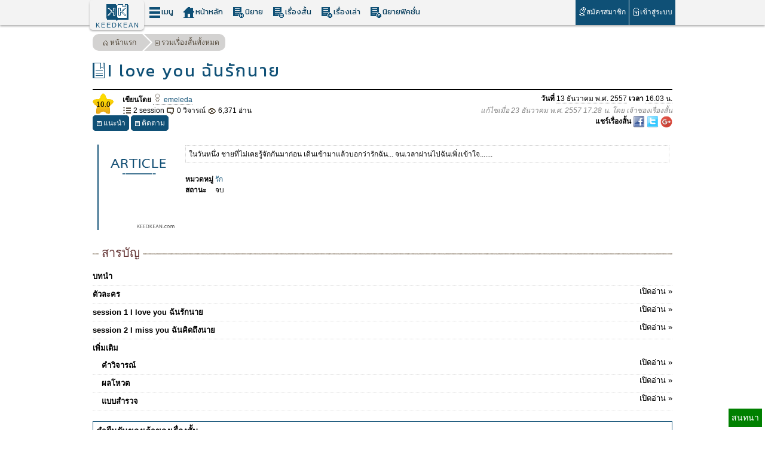

--- FILE ---
content_type: text/html; charset=UTF-8
request_url: https://www.keedkean.com/story/KK0005489.html
body_size: 7223
content:
<!DOCTYPE HTML>
<html>
<head>
	<title>เรื่องสั้นเรื่อง I love you ฉันรักนาย</title>
	<link rel="icon" href="/favicon.ico" type="image/x-icon"/>
	<link rel="shortcut icon" href="/favicon.ico" />
	<meta http-equiv="Content-Type" content="text/html; charset=utf-8" />
	<meta name="keywords" content="เว็บอ่านนิยาย,เว็บเขียนนิยาย,ฟิคชั่น,นิยายฟิค,เรื่องสั้น,เรื่องเล่า,ขีดเขียน,I love you ฉันรักนาย,เรื่องสั้น" /> 
	<meta name="description" content="ในวันหนึ่ง ชายที่ไม่เคยรู้จักกันมาก่อน เดินเข้ามาแล้วบอกว่ารักฉัน...
จนเวลาผ่านไปฉันเพิ่งเข้าใจ...." />
	<meta name="viewport" content="width=device-width, initial-scale=1">
	<meta http-equiv="X-UA-Compatible" content="IE=Edge">
	<meta name="distribution" content="Global" />
	<meta name="rating" content="General" />
	<meta name="robots" content="All" />
	<meta name="robots" content="index,follow" />
	<link href="https://fonts.googleapis.com/css?family=Kanit" rel="stylesheet"> 
	<meta name="google-site-verification" content="kw6tpnTb9GHgscQ5JrG9zfr4jNujG6Jsq0t2AA2LTzI" />


	<link  type='text/css' rel='stylesheet' href='/template/styles/template.css?v=1.14' media='screen' />
	
	<link rel="image_src" href="https://www.keedkean.com//images/thumb/none.gif"/>
<link  type='text/css' rel='stylesheet' href='/module/tinymce/css/content-show.css?v=1.14' media='screen' />	<script type="text/javascript" src="/module/phpbe/prototype/prototype.js"></script>
	<script type='text/javascript' src="/module/phpbe/prototype/effects.js" ></script>
	<script type="text/javascript" src="/module/phpbe/ajaxbe.4.js?v=1.14"></script>
	<script type="text/javascript" src="/scripts/script.js?v=1.14"></script>
	<script type="text/javascript" src="/scripts/menu_list.js"></script>
	<!-- Global site tag (gtag.js) - Google Analytics -->
	<script async src="https://pagead2.googlesyndication.com/pagead/js/adsbygoogle.js?client=ca-pub-2433415861513178" crossorigin="anonymous"></script>
<script async src="https://www.googletagmanager.com/gtag/js?id=UA-13259280-2"></script>
<script>
  window.dataLayer = window.dataLayer || [];
  function gtag(){dataLayer.push(arguments);}
  gtag('js', new Date());

  gtag('config', 'UA-13259280-2');
</script>


	
	

<script  type='text/javascript' src='/article/comment.js?v=1.14'></script>
<script  type='text/javascript' src='/article/vote.js?v=1.14'></script>
<script  type='text/javascript' src='/article/article.js?v=1.14'></script>
	<script type="text/javascript" src="/facebook/fb.js?v=1.14"></script>
	<script type="text/javascript" src="/login/login_top.js?v=1.14"></script>

	<script type="text/javascript" src="/facebook/init.js?v=1.14"></script> 
	<script type='text/javascript'>
	<!---
		function fnc_hideshow(id,e){
			var c=false;
			if(e !== undefined){c=true;}
			if($(id).getStyle("display")=='none'){
				$(id).setStyle({display:'block'});
				if(c){$(e).addClassName('active');}
			}else{
				$(id).setStyle({display:'none'});
				if(c){$(e).removeClassName('active');}
			}
		}
		function default_resize(status){
		//	var w=document.viewport.getWidth();
			//$('testx').innerHTML=w;
			var h=document.viewport.getHeight();
			$$('.mn_menu').each(function(t){
				if(t.getHeight()>h-45){
					t.setStyle({height:(h-45)+'px','overflow-y':'scroll'});
				}else{
					t.setStyle({height:'auto','overflow-y':'hidden'});
				}
			});
			
	} 
	var default_width=document.viewport.getWidth();
	var default_height=document.viewport.getHeight();

	Event.observe(window,"load",function(){
		default_resize(false);
		$$(".ul_mt").each(function(t){
			Menu.init(t,{ "hidePause": 0.5});
		});
		fnc_comment.init({id:5489,type:'story'});
fnc_comment.show();
Event.observe('frm_pole_check','submit',fnc_article.pole,false);	});
	
	Event.observe(window, 'resize', function() { 
		if(default_width!=document.viewport.getWidth()){
			default_resize(true);
						default_width=document.viewport.getWidth();
		}else if(default_height!=document.viewport.getHeight()){
			default_resize(true);
						default_height=document.viewport.getHeight();
		}
	});
	Event.observe(window, 'scroll', function() { 
				
	});		
	-->
	</script>

</head>
<body id='body'>
<div class='container'>

<div id='header2-empty'>&nbsp;</div>
<div id='header2'>
	<div class='wrapper'>
		
			<div class='home radius-5'><a href='/' alt='home'  class='logo2'>KEEDKEAN</a> </div>
			<!-- -->
			<ul  id='ul_mt' class='ul_mt'>
				<li class='ul_mt-1'><a href='#'  class='hpl-mt hpl-mt-inv'><i class='i-medium i-menu'>&nbsp;</i>เมนู</a>
					<ul class='mn ' >
						<li>
						<div id='mn_menu' class='mn_menu'>
								<div class='l' id='mn_home'><a href='/' title='นิยายฟิค' ><i class='i-small i-small-home'>&nbsp;</i>หน้าหลัก</a></div>
								<div class='mn_content'><a href='/novel.html' title='นิยาย' ><i class='i-small i-small-article'>&nbsp;</i>นิยาย</a></div>
								<div  class='mn_content'><a href='/story.html' title='เรื่องสั้น' ><i class='i-small i-small-article'>&nbsp;</i>เรื่องสั้น</a></div>
								<div  class='mn_content'><a href='/share.html' title='เรื่องเล่า' ><i class='i-small i-small-article'>&nbsp;</i>เรื่องเล่า</a></div>
								<div class='l mn_content'><a href='/fiction.html' title='นิยายฟิค' ><i class='i-small i-small-article'>&nbsp;</i>นิยายฟิคชั่น</a></div>
							<!--	<div><a href='/novel.html' title='TOP 10'><i class='i-small'>&nbsp;</i>TOP 10</a></div>
								<div ><a href='/short.html' title='สมาชิก' ><i class='i-small'>&nbsp;</i>ปฏิทินบทความ</a></div>
									<div ><a href='/narrative.html' title='วิธีใช้งาน' ><i class='i-small'>&nbsp;</i>วิธีใช้งาน</a></div>
								
								-->
								<div ><a href='/webboard.html' title='เว็บบอร์ด'><i class='i-small'>&nbsp;</i>เว็บบอร์ด</a></div>
								<div><a href='/short.html' title='สมาชิก' ><i class='i-small'>&nbsp;</i>สมาชิก</a></div>
							
								<div><a href='/contact.html' title='แจ้งปัญหา'><i class='i-small'>&nbsp;</i>แจ้งปัญหา</a></div>
								<div><a href='/contact.html' title='ติดต่อทีมงาน'><i class='i-small'>&nbsp;</i>ติดต่อทีมงาน</a></div>
						</div>
						</li>
					</ul>
				</li>
				<li class='ul_mt-1' id='ul_mt-1-1'><a href='/'  class='hpl-mt'><i class='i-medium i-home'>&nbsp;</i>หน้าหลัก</a></li>
				<li class='ul_mt-1' id='ul_mt-1-3'><a href='/novel.html'  class='hpl-mt'><i class='i-medium i-n'>&nbsp;</i>นิยาย</a></li>
				<li class='ul_mt-1' id='ul_mt-1-4'><a href='/story.html'  class='hpl-mt'><i class='i-medium i-s'>&nbsp;</i>เรื่องสั้น</a></li>
				<li class='ul_mt-1' id='ul_mt-1-5'><a href='/share.html'  class='hpl-mt'><i class='i-medium i-h'>&nbsp;</i>เรื่องเล่า</a></li>
				<li class='ul_mt-1' id='ul_mt-1-6'><a href='/fiction.html'  class='hpl-mt'><i class='i-medium i-f'>&nbsp;</i>นิยายฟิคชั่น</a></li>
		
				<li class='ul_mt-1' id='ul_mt-1-2'><a href='#'  class='hpl-mt'><i class='i-medium i-article'>&nbsp;</i>บทความ</a>
					<ul class='mn ' ><li>
						<div id='mn_menu2' class='mn_menu'>
							<div><a href='/novel.html' title='นิยาย' ><i class='i-small i-small-article'>&nbsp;</i>นิยาย</a></div>
							<div><a href='/story.html' title='เรื่องสั้น' ><i class='i-small i-small-article'>&nbsp;</i>เรื่องสั้น</a></div>
							<div><a href='/share.html' title='เรื่องเล่า' ><i class='i-small i-small-article'>&nbsp;</i>เรื่องเล่า</a></div>
							<div class='l'><a href='/fiction.html' title='นิยายฟิค' ><i class='i-small i-small-article'>&nbsp;</i>นิยายฟิคชั่น</a></div>
						</div>
					</li></ul>
				</li >
				
			</ul>

		
						<div class='signin-signout clearfix'>
			<ul>
				<li id='ul_mt-2-1'><a href='/register.html' alt='register' class='hpl-top'><i class='i-register'>&nbsp;</i>สมัครสมาชิก</a></li> 
				<li><a href='javascript:void(0)' alt='login'  onclick="fnc_hideshow('form_login',this)" class='hpl-top'><i class='i-login'>&nbsp;</i>เข้าสู่ระบบ</a>
					<div id='form_login'>
						<div class='div_form_login'>
							<form method='post' action='' id='frm_login_top'>
							<div id='frm_login_top_warning' class='ajaxbe_warning'></div>
							<div id='msg_error_login_top' class='msg_error' ></div>
							<div class='form_login-1'>
								
								<div class='fl-1-2'><input type='text' name='username' class='input' placeholder="ชื่อผู้ใช้/อีเมล" title="ชื่อผู้ใช้/อีเมล" /></div>
								<div class='fl-1-2'><input type='password' name='password' class='input' placeholder="รหัสผ่าน" title="รหัสผ่าน" /></div>
								
							</div>
							<div class='form_login-2'>
								<input type='submit' value='LOG IN' class='btn_login radius-5' />
							</div>
							<div class='clear'></div>
							</form>
							<div class='div-or-small'><span>หรือ</span></div>
							<div class='div-fb-register'><a href='javascript:void(0)' class='fb-register-small' onclick='fbLoginState()'>เข้าระบบด้วย Facebook</a></div>
							<div class='form_login-3'>
								<a href='/register.html'>สมัครสมาชิกใหม่</a> | <a href='/forgotpassword.html'>ลืมรหัสผ่าน?</a>
							</div>
							
						</div>
					</div>
				</li>
		
			</ul>
				</div><!-- \. signin-signout -->
				
			<div class='home2 radius-5'><a href='/' alt='home'  class='logo2 '>KEEDKEAN</a> </div>
	
		
	</div><!--  \.wrapper -->
</div><!-- header2-->
<div class='content'>
	<div class='wrapper'>

<div class='div-s1'>

	<div class='article-one' >
		<div class='div-breadcrumb clearfix'>
			<div class='floatLeft'>
				<div class='div-ul-process-noresp '>
					<ul class='clearfix '  >
							<li  ><a href='/'><i class='i-small i-small-home'>&nbsp;</i>หน้าแรก</a></li>
							<li   ><a  href='/story.html'  ><i class='i-small i-small-article'>&nbsp;</i>รวมเรื่องสั้นทั้งหมด</a></li>		
					</ul>
				</div>
				
			</div>
			
		
			<div class='div-s-menu floatRight'>
													</div><!-- \.div-s-menu -->
				
		</div><!-- \.div-breadcrumb -->

		<h1 class='h-topic'>I love you ฉันรักนาย</h1>
		<div class='div-a1 clearfix'>
			<div class='div-a1-1'>
				<div class='div-vote-rate-m'>10.0</div>
			</div><!-- \.div-a1-1 -->
			<div class='div-a1-2'>
				<div class='floatLeft l1'>
					<p><strong>เขียนโดย</strong> <span class='underline-dot'><a href='/member/20202.html'><img src='/images/no-profile-small.png' alt='' class='profile-image'/> emeleda</a></span></p>
				</div>
				<div class='floatRight r1'>
					<p><strong>วันที่</strong>  <span class='underline-dot' >13 ธันวาคม พ.ศ. 2557</span>  <strong>เวลา</strong>  <span  class='underline-dot' >16.03 น.</span></p>
				</div>
				<div class='clear'></div>
				<div class='floatLeft l2'>
						<div class='inline-block'><i class='i-sm '>&nbsp;</i> 2 session</div>
					<div class='inline-block'><i class='i-sm i-sm-comment '>&nbsp;</i> 0 วิจารณ์</div>
					<div class='inline-block'><i class='i-sm i-sm-view '>&nbsp;</i> 6,371 อ่าน</div>
				</div>
				<div class='floatRight r2'>
										<p class='p-edit'>แก้ไขเมื่อ 23 ธันวาคม พ.ศ. 2557 17.28 น. โดย เจ้าของเรื่องสั้น</p>
									</div>
			</div><!-- \.div-a1-2 -->
		</div>
	<div class='clear'></div>
	<div class='div-share-1'>
		<a href='javascript:void(0)' onclick="fnc_article.introduce('5489','story')" class='radius-5'><i class='i-small i-small-article-2'>&nbsp;</i>แนะนำ</a>
				<a href='javascript:void(0)' onclick="fnc_article.follow('5489','story')" class='radius-5'><i class='i-small i-small-article-2 '>&nbsp;</i>ติดตาม</a>
				
	</div>
	<div class='div-share-social' >
			<span class='strong'>แชร์เรื่องสั้น</span>
		<a id="fb-share" style='text-decoration:none;' type="icon_link" onClick="window.open('http://www.facebook.com/sharer.php?s=100&amp;p[title]=%E0%B9%80%E0%B8%A3%E0%B8%B7%E0%B9%88%E0%B8%AD%E0%B8%87%E0%B8%AA%E0%B8%B1%E0%B9%89%E0%B8%99%E0%B9%80%E0%B8%A3%E0%B8%B7%E0%B9%88%E0%B8%AD%E0%B8%87+I+love+you+%E0%B8%89%E0%B8%B1%E0%B8%99%E0%B8%A3%E0%B8%B1%E0%B8%81%E0%B8%99%E0%B8%B2%E0%B8%A2&amp;p[summary]=%E0%B9%83%E0%B8%99%E0%B8%A7%E0%B8%B1%E0%B8%99%E0%B8%AB%E0%B8%99%E0%B8%B6%E0%B9%88%E0%B8%87+%E0%B8%8A%E0%B8%B2%E0%B8%A2%E0%B8%97%E0%B8%B5%E0%B9%88%E0%B9%84%E0%B8%A1%E0%B9%88%E0%B9%80%E0%B8%84%E0%B8%A2%E0%B8%A3%E0%B8%B9%E0%B9%89%E0%B8%88%E0%B8%B1%E0%B8%81%E0%B8%81%E0%B8%B1%E0%B8%99%E0%B8%A1%E0%B8%B2%E0%B8%81%E0%B9%88%E0%B8%AD%E0%B8%99+%E0%B9%80%E0%B8%94%E0%B8%B4%E0%B8%99%E0%B9%80%E0%B8%82%E0%B9%89%E0%B8%B2%E0%B8%A1%E0%B8%B2%E0%B9%81%E0%B8%A5%E0%B9%89%E0%B8%A7%E0%B8%9A%E0%B8%AD%E0%B8%81%E0%B8%A7%E0%B9%88%E0%B8%B2%E0%B8%A3%E0%B8%B1%E0%B8%81%E0%B8%89%E0%B8%B1%E0%B8%99...%0D%0A%E0%B8%88%E0%B8%99%E0%B9%80%E0%B8%A7%E0%B8%A5%E0%B8%B2%E0%B8%9C%E0%B9%88%E0%B8%B2%E0%B8%99%E0%B9%84%E0%B8%9B%E0%B8%89%E0%B8%B1%E0%B8%99%E0%B9%80%E0%B8%9E%E0%B8%B4%E0%B9%88%E0%B8%87%E0%B9%80%E0%B8%82%E0%B9%89%E0%B8%B2%E0%B9%83%E0%B8%88....&amp;p[url]=https%3A%2F%2Fwww.keedkean.com%2Fstory%2FKK0005489.html','sharer','toolbar=0,status=0,width=580,height=325');" href="javascript: void(0)" title='แชร์ไปยัง facebook'>
			<img src="/images/facebook.png"  alt="Share" width=20 height=20 />
		</a>

		<a id="fb-share" style='text-decoration:none;' type="icon_link" onClick="window.open('http://twitter.com/share?text=%E0%B9%80%E0%B8%A3%E0%B8%B7%E0%B9%88%E0%B8%AD%E0%B8%87%E0%B8%AA%E0%B8%B1%E0%B9%89%E0%B8%99%E0%B9%80%E0%B8%A3%E0%B8%B7%E0%B9%88%E0%B8%AD%E0%B8%87+I+love+you+%E0%B8%89%E0%B8%B1%E0%B8%99%E0%B8%A3%E0%B8%B1%E0%B8%81%E0%B8%99%E0%B8%B2%E0%B8%A2&url=https%3A%2F%2Fwww.keedkean.com%2Fstory%2FKK0005489.html','sharer','toolbar=0,status=0,width=580,height=325');" href="javascript: void(0)" title='แชร์ไปยัง twitter'>
			<img src="/images/twitter.png"  alt="Share" width=20 height=20 />
		</a>
		<a id="fb-share" style='text-decoration:none;' type="icon_link" onClick="window.open('https://plus.google.com/share?url=https%3A%2F%2Fwww.keedkean.com%2Fstory%2FKK0005489.html','sharer','toolbar=0,status=0,width=580,height=325');" href="javascript: void(0)" title='แชร์ไปยัง google+'>
			<img src="https://www.gstatic.com/images/icons/gplus-64.png"  alt="Share" width=20 height=20 />
		</a>
	</div>

	<div class='clear'></div>
	<p>&nbsp;</p>
	<div class='floatLeft w-150 l3'><img src='/images/thumb/none.gif' class='article_photo'/></div>
		<div class='floatLeft wp-150 r3'>
			<div class='div-s1'>
				<div class='resume' >
					 ในวันหนึ่ง ชายที่ไม่เคยรู้จักกันมาก่อน เดินเข้ามาแล้วบอกว่ารักฉัน...
จนเวลาผ่านไปฉันเพิ่งเข้าใจ.......				</div>
				<p>&nbsp;</p>
							<div class='floatLeft w-50'><strong>หมวดหมู่</strong> </div>
			<div class='floatLeft wp-50 '>
			<a href='/story/cate/Romantic.html' >รัก</a>			</div>
			<div class='clear'></div>
			
			<div class='floatLeft w-50'><strong>สถานะ</strong></div>
			<div class='floatLeft wp-50 '>
			จบ			</div>
			<div class='clear'></div>

			</div>
		</div>
		<div class='clear'></div>
		

	
	<div class='h-line'><h2>สารบัญ</h2></div>
	<ul class='sarabun'>
		<li><a href='/story/KK0005489/introduction.html' >บทนำ</a></li>		<li><a href='/story/KK0005489/character.html' >ตัวละคร <span>เปิดอ่าน »</span></a></li>
				<li ><a href='/story/KK0005489/1.html' >session 1 I love you ฉันรักนาย <span>เปิดอ่าน »</span></a></li>
				<li ><a href='/story/KK0005489/2.html' >session 2 I miss you ฉันคิดถึงนาย <span>เปิดอ่าน »</span></a></li>
						<li class='ex'>
			<p>เพิ่มเติม</p>
			<ul>
				<li class='c'><a href='javascript:void(0)' onclick="gotodiv('sl-comment',-50)" >คำวิจารณ์ <span>เปิดอ่าน »</span></a></li>
				<li class='c'><a href='javascript:void(0)' onclick="gotodiv('sl-vote',-50)">ผลโหวต <span>เปิดอ่าน »</span></a></li>
				<li class='c'><a href='javascript:void(0)' onclick="gotodiv('sl-pole',-50)">แบบสำรวจ <span>เปิดอ่าน »</span></a></li>
			</ul>
		</li>
	</ul>
	
	<p>&nbsp;</p>	
	<div class='div-process-article'>
			</div>
</div><!-- \.article-one -->

	<div class='div-confirm' >
					<h3>คำยืนยันของเจ้าของเรื่องสั้น</h3>
				
						<p>✓ เรื่องนี้เป็นบทความเก่า ยังไม่ได้ทำการยืนยัน</p>
							</div>

	
	<div class='div-manage-1_2'>


<h2 id='sl-comment'>คำวิจารณ์</h2>
<div>
<p class='note-warning'>* ต้องล็อกอินก่อนครับ ถึงสามารถเขียนวิจารณ์ได้</p>
</div>
<input type='hidden' id='text_article_id'  value="5489" />
<input type='hidden' id='text_article_type'  value="story" />
<div id='div_comment_all'></div>
<div id='div_comment_loading' class='hide'><center><img src="/images/lib/ajax-loader.gif"/><br>รอสักครู่กำลังโหลดข้อมูล</center></div>
<a href='javascript:fnc_comment.show()' class='comment_more hide' id='comment_more'>คำวิจารณ์เพิ่มเติม...</a>
	</div><!-- \.div-manage-1_2 -->
	<div class='div-manage-2_2'>
		<div class='div-s1'>
			<h2 id='sl-vote'>โหวต</h2>
			<div>เนื้อเรื่องมีความน่าสนใจ</div>
			<div><div class="vstar"><div class='star1'></div><div class='star1'></div><div class='star1'></div><div class='star1'></div><div class='star1'></div><div class='star1'></div><div class='star1'></div><div class='star1'></div><div class='star1'></div><div class='star1'></div><div class='txtper'><span class='c'>10</span> /10 </div></div></div>
			<div>ความถูกต้องในการใช้ภาษา</div>
			<div><div class="vstar"><div class='star1'></div><div class='star1'></div><div class='star1'></div><div class='star1'></div><div class='star1'></div><div class='star1'></div><div class='star1'></div><div class='star1'></div><div class='star1'></div><div class='star1'></div><div class='txtper'><span class='c'>10</span> /10 </div></div></div>
			<div>ภาษาที่ใช้น่าอ่าน</div>
			<div><div class="vstar"><div class='star1'></div><div class='star1'></div><div class='star1'></div><div class='star1'></div><div class='star1'></div><div class='star1'></div><div class='star1'></div><div class='star1'></div><div class='star1'></div><div class='star1'></div><div class='txtper'><span class='c'>10</span> /10 </div></div></div>
						<p class='note-warning'>* ต้องล็อกอินก่อนครับ ถึงสามารถโหวดได้</p>
						<hr>

			<!--    pole -->
					<h2 id='sl-pole'>แบบสำรวจ</h2>
		
	
		<form method='post' action='' id='frm_pole_check'  >
	


					<p>&nbsp;</p>
			<div class='center'>ไม่มีแบบสำรวจ</div>
					</form>
		</div><!-- \.div-s1 -->
	</div><!-- \.div-manage-2_2 -->
	<div class='clear'></div>
	</div><!-- \.div-s1 -->
</div>
<p>&nbsp;</p>
<div class='div-article1'>
	<div class='wrapper'>
	<h2 class='h-lb'>อ่านเรื่องสั้นเรื่องอื่น</h2>
				
						<div class='div-aticle-other' >
						<p ><a href='/story/KK0005015.html' title=""><img src='/images/thumb/web2.jpg'   ></a></p>
						<p style='padding:5px 0;font-size:13px'><a href='/story/KK0005015.html' title=""><br />
<b>Warning</b>:  Use of undefined constant article_topic - assumed 'article_topic' (this will throw an Error in a future version of PHP) in <b>/home/keedkean/domains/keedkean.com/public_html/include/article/show.php</b> on line <b>534</b><br />
เส้นทางที่ปกป้อง</a></p>
						</div>
						
						<div class='div-aticle-other' >
						<p ><a href='/story/KK0005016.html' title=""><img src='/files/storys/thumb/39_d9cd88d717cf3964834528f8b94a0d51.jpg'   ></a></p>
						<p style='padding:5px 0;font-size:13px'><a href='/story/KK0005016.html' title=""><br />
<b>Warning</b>:  Use of undefined constant article_topic - assumed 'article_topic' (this will throw an Error in a future version of PHP) in <b>/home/keedkean/domains/keedkean.com/public_html/include/article/show.php</b> on line <b>534</b><br />
รองเท้าคู่เดียว...</a></p>
						</div>
						
						<div class='div-aticle-other' >
						<p ><a href='/story/KK0005017.html' title=""><img src='/files/storys/thumb/67_a70d96140d53ca60a38e3cdffc164353.jpg'   ></a></p>
						<p style='padding:5px 0;font-size:13px'><a href='/story/KK0005017.html' title=""><br />
<b>Warning</b>:  Use of undefined constant article_topic - assumed 'article_topic' (this will throw an Error in a future version of PHP) in <b>/home/keedkean/domains/keedkean.com/public_html/include/article/show.php</b> on line <b>534</b><br />
เพราะรักคือการเสียสละ</a></p>
						</div>
						
						<div class='div-aticle-other' >
						<p ><a href='/story/KK0005026.html' title=""><img src='/files/storys/thumb/3_adfdc6efb5cba30cf378821ecfb60244.jpg'   ></a></p>
						<p style='padding:5px 0;font-size:13px'><a href='/story/KK0005026.html' title=""><br />
<b>Warning</b>:  Use of undefined constant article_topic - assumed 'article_topic' (this will throw an Error in a future version of PHP) in <b>/home/keedkean/domains/keedkean.com/public_html/include/article/show.php</b> on line <b>534</b><br />
อารมณ์-มุมมอง-เรื่อยเปื่อย</a></p>
						</div>
						
						<div class='div-aticle-other' >
						<p ><a href='/story/KK0005030.html' title=""><img src='/files/storys/thumb/52_5db143086a20bb2854f228d99e1611ea.jpg'   ></a></p>
						<p style='padding:5px 0;font-size:13px'><a href='/story/KK0005030.html' title=""><br />
<b>Warning</b>:  Use of undefined constant article_topic - assumed 'article_topic' (this will throw an Error in a future version of PHP) in <b>/home/keedkean/domains/keedkean.com/public_html/include/article/show.php</b> on line <b>534</b><br />
ขอให้ฉันโง่เป็นคนสุดท้าย</a></p>
						</div>
			
</div>
</div><!-- div-article1-->
<div>
</div>
	</div><!-- content -->

	<div class='footer'>
		<div class='content-footer wrapper clearfix'>
			<div class='footer-1'>
				<div class='floatLeft w-50p' >
				
					<ul class='ul-ft-1'>
						<!-- <li><a href='/novel.html' title='TOP 10' >TOP 10</a></li>
						
						<li><a href='/short.html' title='เว็บบอร์ด' >เว็บบอร์ด</a></li>
						<li><a href='/short.html' title='สมาชิก' >สมาชิก</a></li>
						<li><a href='/narrative.html' title='วิธีใช้งาน' >วิธีใช้งาน</a></li> -->
						<li><a href='/webboard.html' title='เว็บบอร์ด' >เว็บบอร์ด</a></li>
						<li><a href='/contact.html' title='แจ้งปัญหา' >แจ้งปัญหา</a></li>
						<li><a href='/contact.html' title='ติดต่อทีมงาน' >ติดต่อทีมงาน</a></li>
					
					</ul>

					<ul class='ul-ft-1'>
						<li class='fl'><a href='/novel.html' title='นิยาย' >นิยาย</a></li>
						<li class='fl'><a href='/story.html' title='เรื่องสั้น' >เรื่องสั้น</a></li>
						<li class='fl'><a href='/share.html' title='เรื่องเล่า' >เรื่องเล่า</a></li>
						<li class='fl'><a href='/fiction.html' title='นิยายฟิค' >นิยายฟิค</a></li>
						
					</ul>
					
				
				</div>

				<div class='floatRight w-50p' >
					<div class='footer-contact'>
						<h3>ข้อมูลติดต่อ</h3>
						<div class='clearfix'>
							<div class='floatLeft'><span>E-mail:</span></div>
							<div class='floatLeft d-dd radius-5'>b_beginner@hotmail.com</div>
							<div class='floatLeft d-dd radius-5'>xbeginner01@gmail.com</div>
						</div>
		
						<div>
							<div class='floatLeft'><span>เบอร์ติดต่อ:</span></div>
							<div class='floatLeft d-dd radius-5'>084-360-5931</div>
						</div>
					
<div class='clear'></div>
	<div class='hide'>
<script type="text/javascript" language="javascript1.1" src="//tracker.stats.in.th/tracker.php?uid=17928"></script><noscript>
<a target="_blank" href="http://www.stats.in.th/">www.Stats.in.th</a></noscript>
		</div>
<script>
  window.fbAsyncInit = function() {
    FB.init({
      appId      : '869945073130893',
      xfbml      : true,
      version    : 'v2.6'
    });
  };

  (function(d, s, id){
     var js, fjs = d.getElementsByTagName(s)[0];
     if (d.getElementById(id)) {return;}
     js = d.createElement(s); js.id = id;
     js.src = "//connect.facebook.net/en_US/sdk.js";
     fjs.parentNode.insertBefore(js, fjs);
   }(document, 'script', 'facebook-jssdk'));
</script>
<div
  class="fb-like"
  data-share="true"
  data-width="250"
  data-show-faces="true">
</div>


					</div>
				</div>

				
				
			</div>
			
		</div><!-- wrapper -->
	

		<div class='footer-3 clearfix'>
			<div class='wrapper'>
				<div >Copyright &copy; 2010 - 2018 Keedkean.com All rights reserved.</div>
				<div >Developed by <a href='http://www.portfolio.keedkean.com'>xbeginner01</a></div>
			
			</div>
		</div>
	
	</div><!-- footer -->

</div><!--container-->

	<div id='phpbeload'><a href='javascript:void(0)' onclick='element_hide(this)' class='phpberemove' title='close'>&nbsp;</a><div class="phpbeloadbox">รอสักครู่กำลังโหลดข้อมูล</div></div>

<link  type='text/css' rel='stylesheet' href='/plugin/chat/styles/chat.css?v=1.14' media='screen' />
<script type='text/javascript' src="/module/phpbe/prototype/slider.js" ></script>
<script type='text/javascript' src="/module/phpbe/prototype/controls.js" ></script>
<script type='text/javascript' src="/module/phpbe/prototype/sound.js" ></script>
<script type='text/javascript' src='/plugin/chat/scripts/chat.js?v=1.14'></script>
<div class='div-chat-fix'>
<div id='chat' class='box-chat'>
	<div id='chat_close'><a href='javascript:void(0)' onclick='fnc_chat.close()'>[x] ปิดแชท</a></div>
	<div id='div_slider' class='slider'><div class="handle"></div></div>
	<div id='box_chat'>
		<div id='inner_chat'>
		</div>
	</div>
	
	<div class='clear'></div>
		<form id='frm_chat' method='post' >
		<div id='chat_reset' class='popup-warning'>
			<p>แชทหยุดทำงานเนื่องจากคุณไม่มีการตอบสนอง</p>
			<a href='javascript:void(0)' onclick='fnc_chat.reset()' class='hpl-s'>โหลดใหม่</a>
		</div>
		<input type='hidden' name='num' value=4 >
		<div class='inner_frm_chat'>
			 <strong>ข้อความ :</strong><input type='text' name='text_chat' id='text_chat' maxlength='120'>
			 <a href="javascript:void(0)" onclick="fnc_chat.sound()"><img src='/plugin/chat/images/sound_mute.gif' id='icon_sound' alt='เลือกเล่นเสียง' title='เลือกเล่นเสียง' class='pic' ></a>

			<div class='chat-emo'>

				<a href="javascript:void(0)" onclick="fnc_chat.add_emotion(':1:')"><img src='/plugin/chat/images/emotions/1.gif' class='pic'></a>
				<a href="javascript:void(0)" onclick="fnc_chat.add_emotion(':2:')"><img src='/plugin/chat/images/emotions/2.gif' class='pic'></a>
				<a href="javascript:void(0)" onclick="fnc_chat.add_emotion(':3:')"><img src='/plugin/chat/images/emotions/3.gif' class='pic'></a>
				<a href="javascript:void(0)" onclick="fnc_chat.add_emotion(':4:')"><img src='/plugin/chat/images/emotions/4.gif' class='pic'></a>
				<a href="javascript:void(0)" onclick="fnc_chat.add_emotion(':5:')"><img src='/plugin/chat/images/emotions/5.gif' class='pic'></a>
				<a href="javascript:void(0)" onclick="fnc_chat.add_emotion(':6:')"><img src='/plugin/chat/images/emotions/6.gif' class='pic'></a>
				<a href="javascript:void(0)" onclick="fnc_chat.add_emotion(':7:')"><img src='/plugin/chat/images/emotions/7.gif' class='pic'></a>
				<a href="javascript:void(0)" onclick="fnc_chat.add_emotion(':8:')"><img src='/plugin/chat/images/emotions/8.gif' class='pic'></a>

				<input type='submit' id='submit_chat' value="ส่งข้อความ"  >
			</div>
	
		</div>
	</form>
		
</div>
	<audio controls id='audio_chat'  style='display:none'>	
		<source src="/plugin/chat/sound/beep.mp3" type="audio/mpeg">
		<source src="/plugin/chat/sound/beep.wav" type="audio/wav">
		<source src="/plugin/chat/sound/beep.ogg" type="audio/ogg">
		</audio>

<div id='sound_msn' style="position:absolute;left:0;top:0"></div>
	





<div  id='div-chat-popup' onclick='fnc_chat.show()'>สนทนา</div>
</div>
</body></html>

--- FILE ---
content_type: text/html; charset=utf-8
request_url: https://www.google.com/recaptcha/api2/aframe
body_size: 267
content:
<!DOCTYPE HTML><html><head><meta http-equiv="content-type" content="text/html; charset=UTF-8"></head><body><script nonce="9az1vFDFuuIuexCDH0Z5rQ">/** Anti-fraud and anti-abuse applications only. See google.com/recaptcha */ try{var clients={'sodar':'https://pagead2.googlesyndication.com/pagead/sodar?'};window.addEventListener("message",function(a){try{if(a.source===window.parent){var b=JSON.parse(a.data);var c=clients[b['id']];if(c){var d=document.createElement('img');d.src=c+b['params']+'&rc='+(localStorage.getItem("rc::a")?sessionStorage.getItem("rc::b"):"");window.document.body.appendChild(d);sessionStorage.setItem("rc::e",parseInt(sessionStorage.getItem("rc::e")||0)+1);localStorage.setItem("rc::h",'1768578302356');}}}catch(b){}});window.parent.postMessage("_grecaptcha_ready", "*");}catch(b){}</script></body></html>

--- FILE ---
content_type: application/javascript
request_url: https://www.keedkean.com/article/article.js?v=1.14
body_size: 1377
content:
var fnc_article={
	add:function(e){
		var params=$('frm_check').serialize(true)
		var  ajax =new ajaxbe("/article/init_add.check.html",{
			loadtype:3,type:'file',
			method:"post",
			error_type:'one',
			parameters:params
		});
		ajax.request();
		Event.stop(e);
	},
	edit:function(e){
		var params=$('frm_check').serialize(true)
		var  ajax =new ajaxbe("/article/init_edit.check.html",{
			loadtype:3,type:'file',
			method:"post",
			error_type:'one',
			parameters:params
		});
		ajax.request();
		Event.stop(e);
	},
	introduction:function(e){
		try{tinyMCE.triggerSave(true, true);}catch(e){}
		var params=$('frm_check').serialize(true)
		var  ajax =new ajaxbe("/article/introduction.check.html",{
			loadtype:3,
			method:"post",
			error_type:'one',
			parameters:params
		});
		ajax.request();
		Event.stop(e);
	},
	final:function(e){
		
		try{tinyMCE.triggerSave(true, true);}catch(e){}
		var params=$('frm_check').serialize(true)
		var  ajax =new ajaxbe("/article/final.check.html",{
			loadtype:3,
			method:"post",
			error_type:'one',
			parameters:params
		});
		ajax.request();
		Event.stop(e);
	},
	page_add:function(e){
		try{tinyMCE.triggerSave(true, true);}catch(e){}
		var params=$('frm_check').serialize(true)
		var  ajax =new ajaxbe("/article/page_add.check.html",{
			loadtype:3,
			method:"post",
			error_type:'one',
			parameters:params
		});
		ajax.request();
		Event.stop(e);
	},
	page_edit:function(e){
		try{tinyMCE.triggerSave(true, true);}catch(e){}
		var params=$('frm_check').serialize(true)
		var  ajax =new ajaxbe("/article/page_edit.check.html",{
			loadtype:3,
			method:"post",
			error_type:'one',
			parameters:params
		});
		ajax.request();
		Event.stop(e);
	},
	pole_add:function(e){
	
		var params=$('frm_check').serialize(true)
		var  ajax =new ajaxbe("/article/pole.check.html",{
			loadtype:3,
			method:"post",
			error_type:'one',
			parameters:params
		});
		ajax.request();
		Event.stop(e);
	},
	pole_delete:function(article_type,id){
		if(confirm("คุณแน่ใจจะลบแบบสำรวจปัจจุบัน?")){
			var  ajax =new ajaxbe("/article/pole_delete.check.html",{
			loadtype:1,
			method:"post",
			form_id:'',error_id:'',success_id:'',
			parameters:{id:id,article_type:article_type},
			T:function(){
				alert(ajax.options.text);
				window.location.reload(true);
			}
		});
		ajax.request();
		}
	},
	page_delete:function(article_type,id,id2){
		if(confirm("กรุณายืนยันการลบอีกครั้ง")){
			var  ajax =new ajaxbe("/article/page_delete.check.html",{
			loadtype:1,
			method:"post",
			form_id:'',
			error_id:'',
			success_id:'',
			parameters:{id:id,article_type:article_type,id2:id2},
			T:function(){
				alert(ajax.options.text);
				window.location.reload(true);
			}
		});
		ajax.request();
		}
	},
	page_move:function(article_type,id,id2,t){
		if(confirm("กรุณายืนยันการเปลี่ยนลำดับอีกครั้ง")){
			var  ajax =new ajaxbe("/article/page_move.check.html",{
			loadtype:1,
			method:"post",
			form_id:'',
			error_id:'',
			success_id:'',
			parameters:{id:id,article_type:article_type,id2:id2,t:t},
			T:function(){
				alert(ajax.options.text);
				window.location.reload(true);
			}
		});
		ajax.request();
		}
	},
	setting:function(e){	
		var params=$('frm_check').serialize(true)
		var  ajax =new ajaxbe("/article/setting.check.html",{
			loadtype:3,
			method:"post",
			error_type:'one',
			parameters:params
		});
		ajax.request();
		Event.stop(e);
	},
	frm_ban:function(id,type){
			var thickbox=new bb_thickbox({
				width:300,
				height:230
			});
			new Ajax.Request("/article/form_article.ban.html",{
				method:"post",
				parameters:{"id":id,'article_type':type} ,
			
				onSuccess:function(t){
					var text=t.responseText;
					thickbox.text(text);
					new dd_text("text_dd2");
					
					Event.observe('frm_article_ban','submit',fnc_article.ban,false);
					
				}
			});
	},
	ban:function(e){
		
			var params=$('frm_article_ban').serialize(true)
			var  ajax =new ajaxbe("/article/article_ban.check.html",{
					method:"post",
					parameters:params,
					error_id:"div_frm_err_comment_ban",
					form_id:"frm_article_ban",
					T:function(){
						window.location.reload(true);
					}
				
			});
			ajax.request();
			Event.stop(e);
	},
	cancel_ban:function(id,type){
		if(confirm("ยืนยันการเปิดบทความอีกครั้ง")){
		
			var  ajax =new ajaxbe("/article/article_ban_cancel.check.html",{
				method:"post",
				parameters:{"id":id,'article_type':type} ,
				form_id:'',error_id:'',success_id:''
			});
			
			ajax.request();

		}
	},
	pole:function(e){
		var params=$('frm_pole_check').serialize(true);
		
		var  ajax =new ajaxbe("/article/pole_vote.check.html",{
			method:"post",
			parameters:params,
			form_id:"frm_pole_check",
			error_id:'msg_pole_error',
			success_id:'msg_pole_success',
			T:function(t){
				alert('กรอกแบบสำรวจเรียบร้อยแล้ว');
				window.location.reload(true);
			}
		});
		ajax.request();
		Event.stop(e);
	},
	introduce:function(id,type){
		var  ajax =new ajaxbe("/article/article_introduce.check.html",{
			method:"post",
			parameters:{"id":id,'article_type':type} ,
			form_id:'',error_id:'',success_id:'',
			T:function(t){
				alert('แนะนำเรื่องนี้เรียบร้อยแล้ว');
				window.location.reload(true);
			}
		});
		
		ajax.request();
	},
	follow:function(id,type){
		var  ajax =new ajaxbe("/article/article_follow.check.html",{
			method:"post",
			parameters:{"id":id,'article_type':type} ,
			form_id:'',error_id:'',success_id:'',
			T:function(t){
				alert('ติดตามเรื่องนี้เรียบร้อยแล้ว');
				window.location.reload(true);
			}
		});
		
		ajax.request();
	},
	unfollow:function(id,type){
		if(confirm("ยกเลิกการติดตามเรื่องนี้")){
		
			var  ajax =new ajaxbe("/article/article_unfollow.check.html",{
				method:"post",
				parameters:{"id":id,'article_type':type} ,
				form_id:'',error_id:'',success_id:'',
				T:function(t){
					alert('ยกเลิกติดตามเรื่องนี้เรียบร้อยแล้ว');
					window.location.reload(true);
				}
			});
			
			ajax.request();

		}
	},
}

function fnc_typeimg(n){
		if(n==1){
			$('div-typeimg1').show();
			$('div-typeimg2').hide();
		}else{
			$('div-typeimg1').hide();
			$('div-typeimg2').show();
		}
	}
	function fnc_thumbimg(e,txt){
		var d=$('div-article-thumb').select('.thumb-img');
		for(var i=0;i<d.length;i++){
			d[i].removeClassName('active');
		}
		e.addClassName('active');
		$('div-article-thumb-input').value=txt;
	}
function fnc_choose(n){

	var i=1;
	$$('.choice-input').each(function(t){
		if(i>n){
			t.hide();
		}else{
			t.show();
		}
		i++;
	});
}